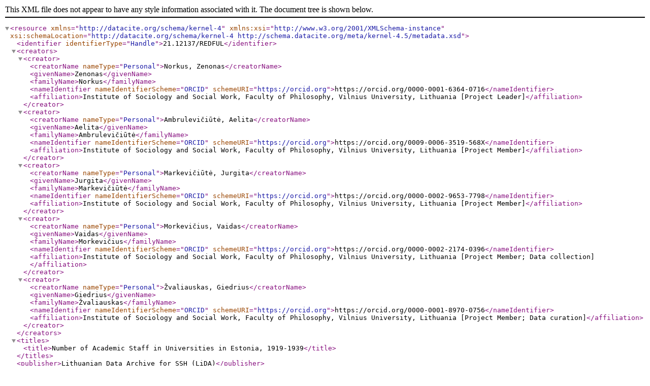

--- FILE ---
content_type: application/xml;charset=UTF-8
request_url: https://lida.dataverse.lt/api/datasets/export;jsessionid=8e90d4336c579e6e8ed7b195884a?exporter=Datacite&persistentId=hdl%3A21.12137/REDFUL
body_size: 8843
content:
<?xml version="1.0" encoding="UTF-8"?>
<resource xmlns="http://datacite.org/schema/kernel-4" xmlns:xsi="http://www.w3.org/2001/XMLSchema-instance" xsi:schemaLocation="http://datacite.org/schema/kernel-4 http://schema.datacite.org/meta/kernel-4.5/metadata.xsd">
  <identifier identifierType="Handle">21.12137/REDFUL</identifier>
  <creators>
    <creator>
      <creatorName nameType="Personal">Norkus, Zenonas</creatorName>
      <givenName>Zenonas</givenName>
      <familyName>Norkus</familyName>
      <nameIdentifier nameIdentifierScheme="ORCID" schemeURI="https://orcid.org">https://orcid.org/0000-0001-6364-0716</nameIdentifier>
      <affiliation>Institute of Sociology and Social Work, Faculty of Philosophy, Vilnius University, Lithuania [Project Leader]</affiliation>
    </creator>
    <creator>
      <creatorName nameType="Personal">Ambrulevičiūtė, Aelita</creatorName>
      <givenName>Aelita</givenName>
      <familyName>Ambrulevičiūtė</familyName>
      <nameIdentifier nameIdentifierScheme="ORCID" schemeURI="https://orcid.org">https://orcid.org/0009-0006-3519-568X</nameIdentifier>
      <affiliation>Institute of Sociology and Social Work, Faculty of Philosophy, Vilnius University, Lithuania [Project Member]</affiliation>
    </creator>
    <creator>
      <creatorName nameType="Personal">Markevičiūtė, Jurgita</creatorName>
      <givenName>Jurgita</givenName>
      <familyName>Markevičiūtė</familyName>
      <nameIdentifier nameIdentifierScheme="ORCID" schemeURI="https://orcid.org">https://orcid.org/0000-0002-9653-7798</nameIdentifier>
      <affiliation>Institute of Sociology and Social Work, Faculty of Philosophy, Vilnius University, Lithuania [Project Member]</affiliation>
    </creator>
    <creator>
      <creatorName nameType="Personal">Morkevičius, Vaidas</creatorName>
      <givenName>Vaidas</givenName>
      <familyName>Morkevičius</familyName>
      <nameIdentifier nameIdentifierScheme="ORCID" schemeURI="https://orcid.org">https://orcid.org/0000-0002-2174-0396</nameIdentifier>
      <affiliation>Institute of Sociology and Social Work, Faculty of Philosophy, Vilnius University, Lithuania [Project Member; Data collection]</affiliation>
    </creator>
    <creator>
      <creatorName nameType="Personal">Žvaliauskas, Giedrius</creatorName>
      <givenName>Giedrius</givenName>
      <familyName>Žvaliauskas</familyName>
      <nameIdentifier nameIdentifierScheme="ORCID" schemeURI="https://orcid.org">https://orcid.org/0000-0001-8970-0756</nameIdentifier>
      <affiliation>Institute of Sociology and Social Work, Faculty of Philosophy, Vilnius University, Lithuania [Project Member; Data curation]</affiliation>
    </creator>
  </creators>
  <titles>
    <title>Number of Academic Staff in Universities in Estonia, 1919-1939</title>
  </titles>
  <publisher>Lithuanian Data Archive for SSH (LiDA)</publisher>
  <publicationYear>2022</publicationYear>
  <subjects>
    <subject>Arts and Humanities</subject>
    <subject>Social Sciences</subject>
    <subject schemeURI="https://elsst.cessda.eu/id/d179f170-3354-4719-a625-d6976e7de2b0" subjectScheme="European Language Social Science Thesaurus (ELSST)">higher education institutions</subject>
    <subject schemeURI="https://elsst.cessda.eu/id/4/17f4fd0e-b6cd-4583-a0a5-ed33fa21f8e4" subjectScheme="European Language Social Science Thesaurus (ELSST)">history</subject>
    <subject schemeURI="https://elsst.cessda.eu/id/4/c5310e73-4a7f-4ef6-b8d4-6fe62cef9281" subjectScheme="European Language Social Science Thesaurus (ELSST)">education</subject>
    <subject schemeURI="https://vocabularies.cessda.eu/vocabulary/TopicClassification?code=History" subjectScheme="CESSDA Controlled Vocabulary for TopicClassification">History</subject>
    <subject schemeURI="https://vocabularies.cessda.eu/vocabulary/TopicClassification?code=EducationHigherAndFurtherEducation" subjectScheme="CESSDA Controlled Vocabulary for TopicClassification">Higher and further education</subject>
  </subjects>
  <contributors>
    <contributor contributorType="Distributor">
      <contributorName nameType="Organizational">Lithuanian Data Archive for Social Sciences and Humanities</contributorName>
      <affiliation>Center for Data Analysis and Archiving (DAtA), Faculty of Social Sciences, Arts and Humanities, Kaunas University of Technology, Lithuania</affiliation>
    </contributor>
    <contributor contributorType="ContactPerson">
      <contributorName nameType="Organizational">Center for Data Analysis and Archiving (DAtA)</contributorName>
      <affiliation>Faculty of Social Sciences, Arts and Humanities, Kaunas University of Technology, Lithuania</affiliation>
    </contributor>
    <contributor contributorType="DataCurator">
      <contributorName nameType="Organizational">Burbienė, Diana (Center for Data Analysis and Archiving (DAtA), Faculty of Social Sciences, Arts and Humanities, Kaunas University of Technology, Lithuania [ORCID: 0000-0002-8435-090X])</contributorName>
    </contributor>
  </contributors>
  <dates>
    <date dateType="Issued">2021-02-09</date>
    <date dateType="Created">2021-01-15</date>
    <date dateType="Submitted">2021-01-15</date>
    <date dateType="Available">2022-01-30</date>
    <date dateType="Updated">2025-03-07</date>
  </dates>
  <resourceType resourceTypeGeneral="Dataset">Aggregated data: historical statistics</resourceType>
  <alternateIdentifiers>
    <alternateIdentifier alternateIdentifierType=":unav">LiDA_AggregatedData_0182</alternateIdentifier>
  </alternateIdentifiers>
  <relatedIdentifiers>
    <relatedIdentifier relationType="HasPart" relatedIdentifierType="Handle">21.12137/RQB32L</relatedIdentifier>
    <relatedIdentifier relationType="HasPart" relatedIdentifierType="Handle">21.12137/L08Q4J</relatedIdentifier>
  </relatedIdentifiers>
  <sizes>
    <size>5243</size>
    <size>2777975</size>
  </sizes>
  <formats>
    <format>text/tab-separated-values</format>
    <format>application/x-gzip</format>
  </formats>
  <version>3.3</version>
  <rightsList>
    <rights rightsURI="info:eu-repo/semantics/closedAccess"/>
    <rights rightsURI="https://lida.dataverse.lt/api/datasets/:persistentId/versions/3.3/customlicense?persistentId=hdl:21.12137/REDFUL">Custom terms specific to this dataset</rights>
  </rightsList>
  <descriptions>
    <description descriptionType="Abstract">&amp;lt;p&amp;gt;This dataset contains data on number of of academic staff in universities in Estonia in 1919-1939. &amp;lt;/p&amp;gt;
&amp;lt;p&amp;gt;Dataset &amp;quot;Number of Academic Staff in Universities in Estonia, 1919-1939&amp;quot; was published implementing project &amp;quot;Historical Sociology of Modern Restorations: a Cross-Time Comparative Study of Post-Communist Transformation in the Baltic States&amp;quot; from 2018 to 2022. Project leader is prof. Zenonas Norkus. Project is funded by the European Social Fund according to the activity &amp;quot;Improvement of researchers&amp;apos; qualification by implementing world-class R&amp;amp;D projects&amp;apos; of Measure  No. 09.3.3-LMT-K-712&amp;quot;.&amp;lt;/p&amp;gt;</description>
    <description descriptionType="TechnicalInfo">MS Excel, 2019</description>
    <description descriptionType="TechnicalInfo">LibreOffice Calc, 6</description>
    <description descriptionType="SeriesInformation">Education</description>
    <description descriptionType="Methods">State Statistical Central Bureau ([est] Riigi Statistika Keskbüroo), Estonia</description>
    <description descriptionType="Other">&lt;p&gt;The language of the data sources is Estonian (est) &lt;/p&gt;
&lt;p&gt;Dataset (metadata) “Number of Academic Staff in Universities in Estonia, 1919-1939” from 2021-02-09 to 2021-10-01 was available on the portal of Lithuanian Data Archive for Humanities and Social Sciences (LiDA) www.lidata.eu; object PID: www.lidata.eu/data/histat/LiDA_HISTEDU_0182; produced by Žvaliauskas Giedrius 2021-02-09. &lt;/p&gt;</description>
  </descriptions>
  <geoLocations>
    <geoLocation>
      <geoLocationPlace>Estonia</geoLocationPlace>
    </geoLocation>
    <geoLocation>
      <geoLocationPlace>Tallinn ([est] Tallinn),</geoLocationPlace>
    </geoLocation>
    <geoLocation>
      <geoLocationPlace>Tartu ([est] Tartu),</geoLocationPlace>
    </geoLocation>
    <geoLocation>
      <geoLocationPlace>Vilnius, Lithuania</geoLocationPlace>
    </geoLocation>
  </geoLocations>
  <fundingReferences>
    <fundingReference>
      <funderName>European Social Fund, according to the activity “Improvement of researchers’ qualification by implementing world-class R&amp;amp;D projects“ of Measure No. 09.3.3-LMT-K-712</funderName>
      <awardNumber>DOTSUT-31 (09.3.3-LMT-K-712-01-0006)/LSS-250000-54 (2018-01-08)</awardNumber>
    </fundingReference>
  </fundingReferences>
</resource>
